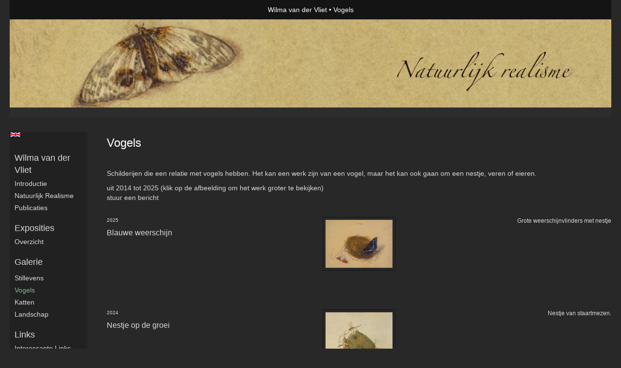

--- FILE ---
content_type: text/html
request_url: https://www.wilmavandervliet.nl/kunstwerken/285612038_Vogels.html
body_size: 4543
content:
<!DOCTYPE html>
<html lang="nl">
	<head>
        		<meta charset="utf-8">
<!-- 		<meta http-equiv="X-UA-Compatible" content="IE=edge"> -->
		<meta name="viewport" content="width=device-width, initial-scale=1">
		<meta name="description" content="Schilderijen die een relatie met vogels hebben. Het kan een werk zijn van een vogel, maar het kan ook gaan om een nestje, veren of eieren."/>

		<meta property="og:description" content="Schilderijen die een relatie met vogels hebben. Het kan een werk zijn van een vogel, maar het kan ook gaan om een nestje, veren of eieren."/>
		<meta property="og:title" content="Vogels"/>
		<meta property="og:url" content="https://www.wilmavandervliet.nl/kunstwerken/285612038_Vogels.html"/>
		<meta property="og:type" content="website" />


        <script type="text/javascript" src="https://da585e4b0722.eu-west-1.sdk.awswaf.com/da585e4b0722/bd489623ccdd/challenge.js" defer></script>

        <style>
			.force-upcase {
				text-transform: none !important;
			}
		</style>
		<!-- The above 3 meta tags *must* come first in the head; any other head content must come *after* these tags -->
		<title>Wilma van der Vliet - Vogels</title>

		<!-- jQuery (necessary for Bootstrap's JavaScript plugins) -->
		<script src="//ajax.googleapis.com/ajax/libs/jquery/1.11.2/jquery.min.js"></script>

		<link rel="stylesheet" type="text/css" href="//dqr09d53641yh.cloudfront.net/css/20774-1768936180.css" />
		<!-- <link rel="stylesheet/less" type="text/css" href="assets/exto.themes.less" /> -->
		<!-- HTML5 shim and Respond.js for IE8 support of HTML5 elements and media queries -->
		<!-- WARNING: Respond.js doesn't work if you view the page via file:// -->
		<!--[if lt IE 9]>
			<script src="https://oss.maxcdn.com/html5shiv/3.7.2/html5shiv.min.js"></script>
			<script src="https://oss.maxcdn.com/respond/1.4.2/respond.min.js"></script>
		<![endif]-->
		<script src="//www.google.com/recaptcha/api.js"></script>
				        
        
        
		<meta property="fb:app_id" content="200441346661022" />

                        
		<style>
			.index-image {
				float: right;
				padding: 20px 0px 20px 20px;
			}
			.ck-content img {
				 display: inline;
			 }
			img {
				image-orientation: from-image;
			}
		</style>
		
		<script type="text/javascript">

			var _gaq = _gaq || [];
			_gaq.push(['_setAccount', 'UA-54784-13']);
            _gaq.push(['_gat._anonymizeIp']);
            _gaq.push(['_trackPageview']);

            
			(function() {
				var ga = document.createElement('script'); ga.type = 'text/javascript'; ga.async = true;
				ga.src = ('https:' == document.location.protocol ? 'https://ssl' : 'http://www') + '.google-analytics.com/ga.js';
				var s = document.getElementsByTagName('script')[0]; s.parentNode.insertBefore(ga, s);
			})();
		</script>

		

	</head>
	<body class="layout--zoom layout--banner -mobile   layout--liquid layout--vertical theme--modern" ondragstart="return false" onselectstart="return false" oncontextmenu="alert('Deze afbeelding is auteursrechtelijk beschermd en mag niet zonder toestemming worden gebruikt. This image is copyrighted and may not be used without permission.'); return false;" >

		<div class="page">

			<header class="header" role="banner">
				<div class="header-title">
                                        						<h1 class="header-artist force-upcase"><a href="/">Wilma van der Vliet</a></h1>
						<h2 class="header-id force-upcase">Vogels</h2>
                    				</div>
                					<img draggable="false" class="header-banner" src="//d2w1s6o7rqhcfl.cloudfront.net/20774-header.jpg" alt="Wilma van der Vliet"/>
                				<p class="header-authentication">
                    				</p>
			</header>
	  	
			<nav class="navigation navbar navbar-fixed-top">
				<div class="container-fluid">
					<!-- Brand and toggle get grouped for better mobile display -->
					<div class="navbar-header">
						<button type="button" class="navbar-toggle collapsed" data-toggle="collapse" data-target="#bs-example-navbar-collapse-1">
							<span class="sr-only">Toggle navigation</span>
							<span class="icon-bar"></span>
							<span class="icon-bar"></span>
							<span class="icon-bar"></span>
						</button>
						<a class="navbar-brand" href="/">Wilma van der Vliet - Vogels</a>
					</div>
			
					<div class="collapse navbar-collapse" id="bs-example-navbar-collapse-1">

						<!-- Horizontal menu -->
						<ul class="nav navbar-nav">

<li class="dropdown">
<a href="/" class="dropdown-toggle" data-toggle="dropdown" role="button" aria-expanded="false">Wilma van der Vliet <span class="caret"></span></a>

<ul class="dropdown-menu" role="menu">
<li>
<a href="/index/13775278_Introductie.html">
Introductie
</a>
</li>
<li>
<a href="/index/13772820_Natuurlijk+realisme.html">
Natuurlijk realisme
</a>
</li>
<li>
<a href="/publicaties.html">
publicaties
</a>
</li>
</ul>
</li>
<li class="dropdown">
<a href="/exposities.html" class="dropdown-toggle" data-toggle="dropdown" role="button" aria-expanded="false">Exposities <span class="caret"></span></a>

<ul class="dropdown-menu" role="menu">
<li>
<a href="/exposities.html">
overzicht
</a>
</li>
</ul>
</li>
<li class="dropdown">
<a href="/kunstwerken.html" class="dropdown-toggle" data-toggle="dropdown" role="button" aria-expanded="false">Galerie <span class="caret"></span></a>

<ul class="dropdown-menu" role="menu">
<li>
<a href="/kunstwerken.html">
overzicht
</a>
</li>
<li>
<a href="/kunstwerken/285611579_Stillevens.html">
Stillevens
</a>
</li>
<li class="active">
<a href="/kunstwerken/285612038_Vogels.html">
Vogels
</a>
</li>
<li>
<a href="/kunstwerken/285613184_Katten+.html">
Katten 
</a>
</li>
<li>
<a href="/kunstwerken/313940883_Landschap.html">
Landschap
</a>
</li>
</ul>
</li>
<li class="dropdown">
<a href="/links.html" class="dropdown-toggle" data-toggle="dropdown" role="button" aria-expanded="false">Links <span class="caret"></span></a>

<ul class="dropdown-menu" role="menu">
<li>
<a href="/links.html">
interessante links
</a>
</li>
</ul>
</li>
<li class="dropdown">
<a href="/reageer/site/0.html" class="dropdown-toggle" data-toggle="dropdown" role="button" aria-expanded="false">Contact <span class="caret"></span></a>

<ul class="dropdown-menu" role="menu">
<li>
<a href="/nieuwsbrief.html">
nieuwsbrief
</a>
</li>
<li>
<a href="/reageer/site/0.html">
reageer
</a>
</li>
<li>
<a href="/gast.html">
gastenboek
</a>
</li>
<li>
<a href="/privacy.html">
privacyverklaring
</a>
</li>
</ul>
</li></ul>						
						
						<p class="navigation-authentication">
                            						</p>
					</div><!-- /.navbar-collapse -->

                    			    
					    <p class="languages">
                            								<a href="http://wilmavandervliet.exto.org" class="ir english">English</a>
                                                        						</p>
                    				</div><!-- /.container-fluid -->
			</nav>
	  	
			<div class="content" role="main">

                					<img draggable="false" class="content-banner" src="//d2w1s6o7rqhcfl.cloudfront.net/20774-header.jpg" alt=""/>
                			
					<!-- START PORTFOLIO LIST -->
<section class="section">
	<header class="page-header">
		<h2>Vogels</h2>
	</header>
	<p>Schilderijen die een relatie met vogels hebben. Het kan een werk zijn van een vogel, maar het kan ook gaan om een nestje, veren of eieren.</p>
    		<p>
			<span class="from-to">
									uit 2014 tot 2025                			</span> 
			(klik op de afbeelding om het werk groter te bekijken)<br/>
			<a href="/reageer/site/0.html">stuur een bericht</a>
		</p>
    	
	<div class="portfolio portfolio--list">
		<div class="portfolio-items">
            				<a href="/kunstwerk/503207084_Blauwe+weerschijn.html" class="portfolio-item">
					<figure class="portfolio-image">
						<img class="portfolio-image-tag" src="//d2w1s6o7rqhcfl.cloudfront.net/20774-m-503207262.jpg" alt="" />
						<figcaption class="portfolio-caption">
							<h3 class="portfolio-title">Blauwe weerschijn</h3>
                            								<span class="portfolio-year">2025</span>
                            							<p class="portfolio-desc">
                                Grote weerschijnvlinders met nestje                            </p>
						</figcaption>
					</figure>
				</a>
            				<a href="/kunstwerk/427506883_Nestje+op+de+groei.html" class="portfolio-item">
					<figure class="portfolio-image">
						<img class="portfolio-image-tag" src="//d2w1s6o7rqhcfl.cloudfront.net/20774-m-427506886.jpg" alt="" />
						<figcaption class="portfolio-caption">
							<h3 class="portfolio-title">Nestje op de groei</h3>
                            								<span class="portfolio-year">2024</span>
                            							<p class="portfolio-desc">
                                Nestje van staartmezen.                            </p>
						</figcaption>
					</figure>
				</a>
            				<a href="/kunstwerk/381432909_Musje.html" class="portfolio-item">
					<figure class="portfolio-image">
						<img class="portfolio-image-tag" src="//d2w1s6o7rqhcfl.cloudfront.net/20774-m-381432910.jpg" alt="" />
						<figcaption class="portfolio-caption">
							<h3 class="portfolio-title">Musje</h3>
                            								<span class="portfolio-year">2022</span>
                            							<p class="portfolio-desc">
                                Jong musje
                            </p>
						</figcaption>
					</figure>
				</a>
            				<a href="/kunstwerk/365456737_Nestje+van+een+winterkoning.html" class="portfolio-item">
					<figure class="portfolio-image">
						<img class="portfolio-image-tag" src="//d2w1s6o7rqhcfl.cloudfront.net/20774-m-365456738.jpg" alt="" />
						<figcaption class="portfolio-caption">
							<h3 class="portfolio-title">Nestje van een winterkoning</h3>
                            								<span class="portfolio-year">2021</span>
                            							<p class="portfolio-desc">
                                Stilleven van een nestje van een winterkoning met insecten.
                            </p>
						</figcaption>
					</figure>
				</a>
            				<a href="/kunstwerk/331531253_Stilleven+met+winterkoninkje.html" class="portfolio-item">
					<figure class="portfolio-image">
						<img class="portfolio-image-tag" src="//d2w1s6o7rqhcfl.cloudfront.net/20774-m-560221790.jpg" alt="" />
						<figcaption class="portfolio-caption">
							<h3 class="portfolio-title">Stilleven met winterkoninkje</h3>
                            								<span class="portfolio-year">2020</span>
                            							<p class="portfolio-desc">
                                Jong winterkoninkje met mos, rozenbottels, hommels en zweefvlieg.
                            </p>
						</figcaption>
					</figure>
				</a>
            				<a href="/kunstwerk/307397147_Distelvink.html" class="portfolio-item">
					<figure class="portfolio-image">
						<img class="portfolio-image-tag" src="//d2w1s6o7rqhcfl.cloudfront.net/20774-m-307397148.jpg" alt="" />
						<figcaption class="portfolio-caption">
							<h3 class="portfolio-title">Distelvink</h3>
                            								<span class="portfolio-year">2019</span>
                            							<p class="portfolio-desc">
                                Distelvink met grote kaardebollen.
                            </p>
						</figcaption>
					</figure>
				</a>
            				<a href="/kunstwerk/285957904_Eitjes+met+eendenveer.html" class="portfolio-item">
					<figure class="portfolio-image">
						<img class="portfolio-image-tag" src="//d2w1s6o7rqhcfl.cloudfront.net/20774-m-289417574.jpg" alt="" />
						<figcaption class="portfolio-caption">
							<h3 class="portfolio-title">Eitjes met eendenveer</h3>
                            								<span class="portfolio-year">2019</span>
                            							<p class="portfolio-desc">
                                Kwarteleitjes met een eendenveer.
                            </p>
						</figcaption>
					</figure>
				</a>
            				<a href="/kunstwerk/279987599_Roodborstnestje.html" class="portfolio-item">
					<figure class="portfolio-image">
						<img class="portfolio-image-tag" src="//d2w1s6o7rqhcfl.cloudfront.net/20774-m-284667815.jpg" alt="" />
						<figcaption class="portfolio-caption">
							<h3 class="portfolio-title">Roodborstnestje</h3>
                            								<span class="portfolio-year">2018</span>
                            							<p class="portfolio-desc">
                                Nestje van een roodborst met insecten.
                            </p>
						</figcaption>
					</figure>
				</a>
            				<a href="/kunstwerk/152038355_Vergeet-mij-niet.html" class="portfolio-item">
					<figure class="portfolio-image">
						<img class="portfolio-image-tag" src="//d2w1s6o7rqhcfl.cloudfront.net/20774-m-212560036.jpg" alt="" />
						<figcaption class="portfolio-caption">
							<h3 class="portfolio-title">Vergeet-mij-niet</h3>
                            								<span class="portfolio-year">2014</span>
                            							<p class="portfolio-desc">
                                Goudvink op gedroogde bladeren en vergeet-mij-nietjes
                            </p>
						</figcaption>
					</figure>
				</a>
            				<a href="/kunstwerk/212559397_Pimpelkabinetje.html" class="portfolio-item">
					<figure class="portfolio-image">
						<img class="portfolio-image-tag" src="//d2w1s6o7rqhcfl.cloudfront.net/20774-m-212559397.jpg" alt="" />
						<figcaption class="portfolio-caption">
							<h3 class="portfolio-title">Pimpelkabinetje</h3>
                            								<span class="portfolio-year">2016</span>
                            							<p class="portfolio-desc">
                                Jonge pimpelmees met pimpelmeeseitjes en -veren in een oud en gammel ladenkastje
                            </p>
						</figcaption>
					</figure>
				</a>
            				<a href="/kunstwerk/250149932_Vuurgoudhaantje.html" class="portfolio-item">
					<figure class="portfolio-image">
						<img class="portfolio-image-tag" src="//d2w1s6o7rqhcfl.cloudfront.net/20774-m-250149932.jpg" alt="" />
						<figcaption class="portfolio-caption">
							<h3 class="portfolio-title">Vuurgoudhaantje</h3>
                            								<span class="portfolio-year">2017</span>
                            							<p class="portfolio-desc">
                                Vuurgoudhaantje, het op een na kleinste vogeltje van Europa.
                            </p>
						</figcaption>
					</figure>
				</a>
            				<a href="/kunstwerk/207144097_Sperwer.html" class="portfolio-item">
					<figure class="portfolio-image">
						<img class="portfolio-image-tag" src="//d2w1s6o7rqhcfl.cloudfront.net/20774-m-207144097.jpg" alt="" />
						<figcaption class="portfolio-caption">
							<h3 class="portfolio-title">Sperwer</h3>
                            								<span class="portfolio-year">2015</span>
                            							<p class="portfolio-desc">
                                Portret van een sperwer
                            </p>
						</figcaption>
					</figure>
				</a>
            		</div>
	</div>
</section>
<!-- END PORTFOLIO LIST -->
			
				<!-- Vertical menu -->
				
				<aside class="aside">

					<header class="aside-header">
						<h2 class="aside-header-artist">
							<a href="/">Wilma van der Vliet</a>
						</h2>
					</header>

                    			    
					    <p class="languages">
                            								<a href="http://wilmavandervliet.exto.org" class="ir english">English</a>
                                                        						</p>
                    
					<ul class="aside-menu">
    <li>
        <a title="Wilma van der Vliet" class="force-upcase" href="/">Wilma van der Vliet</a>
        <ul>
            <li>
                <a title="Introductie" href="/index/13775278_Introductie.html">Introductie</a>
            </li>
            <li>
                <a title="Natuurlijk realisme" href="/index/13772820_Natuurlijk+realisme.html">Natuurlijk realisme</a>
            </li>
            <li>
                <a title="publicaties" href="/publicaties.html">publicaties</a>
            </li>
        </ul>
    </li>
    <li>
        <a title="Exposities" href="/exposities.html">Exposities</a>
        <ul>
            <li>
                <a title="overzicht" href="/exposities.html">overzicht</a>
            </li>
        </ul>
    </li>
    <li class="active">
        <a title="Galerie" href="/kunstwerken.html">Galerie</a>
        <ul>
            <li>
                <a id="menu-gallery-overview" title="overzicht" href="/kunstwerken.html">overzicht</a>
            </li>
            <li>
                <a title="Stillevens" href="/kunstwerken/285611579_Stillevens.html">Stillevens</a>
            </li>
            <li class="active">
                <a title="Vogels" href="/kunstwerken/285612038_Vogels.html">Vogels</a>
            </li>
            <li>
                <a title="Katten " href="/kunstwerken/285613184_Katten+.html">Katten </a>
            </li>
            <li>
                <a title="Landschap" href="/kunstwerken/313940883_Landschap.html">Landschap</a>
            </li>
        </ul>
    </li>
    <li>
        <a title="Links" href="/links.html">Links</a>
        <ul>
            <li>
                <a title="interessante links" href="/links.html">interessante links</a>
            </li>
        </ul>
    </li>
    <li>
        <a title="Contact" href="/reageer/site/0.html">Contact</a>
        <ul>
            <li>
                <a title="nieuwsbrief" href="/nieuwsbrief.html">nieuwsbrief</a>
            </li>
            <li>
                <a title="reageer" href="/reageer/site/0.html">reageer</a>
            </li>
            <li>
                <a title="gastenboek" href="/gast.html">gastenboek</a>
            </li>
            <li>
                <a title="privacyverklaring" href="/privacy.html">privacyverklaring</a>
            </li>
        </ul>
    </li>
</ul>
				</aside>
			
			</div>
		
			<footer class="footer">
                
					<script type="text/javascript" src="https://cdn.jsdelivr.net/npm/cookie-bar/cookiebar-latest.min.js?"></script>

                

                                    Het copyright op alle getoonde werken berust bij de desbetreffende kunstenaar. De afbeeldingen van de werken mogen niet gebruikt worden zonder schriftelijke toestemming.                
            </footer>

					</div>


		<script src="/assets/bootstrap/3.3.7/js/collapse.js"></script>
		<script src="/assets/bootstrap/3.3.7/js/dropdown.js"></script>
		<script src="/assets/bootstrap/3.3.7/js/tooltip.js"></script>
		<script src="/assets/flickity/2.2/flickity.pkgd.min.js?v11"></script>
		<script src="/assets/photoswipe/photoswipe.min.js"></script>
		<script src="/assets/photoswipe/photoswipe-ui-default.min.js"></script>
		<script src="/assets/imagesloaded/imagesloaded.pkgd.min.js"></script>
		<script src="/assets/isotope/isotope.min.js"></script>
		<script src="/assets/js/exto.themes.js?1768945590"></script>


		<script type="text/javascript" src="/assets/js/easyXDM.min.js"></script>
		<script type="text/javascript" src="/assets/js/jquery.cookie.js"></script>
		
		
				<!-- Piwik -->
				<script type="text/javascript">
                    var pkBaseURL = (("https:" == document.location.protocol) ? "https://stats.exto.nl/" : "http://stats.exto.nl/");
                    document.write(unescape("%3Cscript src='" + pkBaseURL + "piwik.js' type='text/javascript'%3E%3C/script%3E"));
				</script>

				<script type="text/javascript">

                    $.ajax(
                        {
                            url: "/index/blockedip",
                            success: function (result) {
                                if(result == 'false')
								{
                                    try {
                                        var piwikTracker = Piwik.getTracker(pkBaseURL + "piwik.php", 2085);
                                                                                piwikTracker.setDocumentTitle("Galerie/Overzicht werken in Vogels");
                                                                                piwikTracker.setDownloadExtensions("pdf");
                                        piwikTracker.trackPageView();
                                        piwikTracker.enableLinkTracking();
                                    } catch( err ) {}

								}
                            }
                        });

				</script>
				<!-- End Piwik Tracking Code -->

		
	</body>
</html>